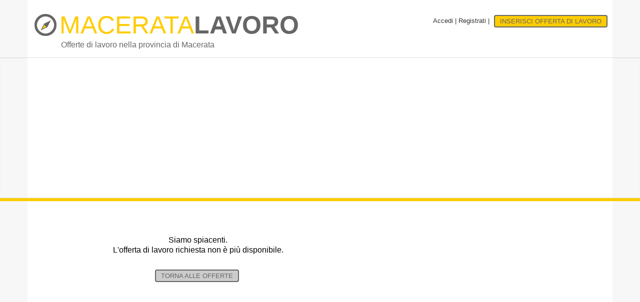

--- FILE ---
content_type: text/html
request_url: https://www.maceratalavoro.it/offerta-di-lavoro-3xj4_impiegato-commerciale-junior-cod-conf-379-provincia-di-macerata.html
body_size: 6137
content:

<!DOCTYPE html>
<html lang="it">
    <head>
        <title> - MacerataLavoro</title>
        <meta name="description" content=" settore  - MacerataLavoro">
        <meta name='robots' content='noindex,follow' />

		        <meta charset="utf-8">
        <meta http-equiv="X-UA-Compatible" content="IE=edge">
        <meta name="viewport" content="width=device-width, initial-scale=1.0">
        <meta name="author" content="Sigmar.it">
        <link rel="shortcut icon" href="/immagini/favicon.ico">
		<link rel="apple-touch-icon" href="/immagini/favicon.png" />
		<link rel="image_src" href="/immagini/favicon.png" />

        <!-- Bootstrap core CSS -->
        <link id="switch_style" href="/css/bootstrap.css" rel="stylesheet">

        <!-- Custom styles for this template -->
        <link href="/css/theme.css" rel="stylesheet">
        <link href="/css/dropzone.css" rel="stylesheet">
        <link href="https://stackpath.bootstrapcdn.com/font-awesome/4.7.0/css/font-awesome.min.css" rel="stylesheet">
		<script src="/js/jquery-1.10.2.min.js"></script>
        <link rel="stylesheet" type="text/css" href="/js/fancybox/jquery.fancybox.css?v=2.1.5" media="screen" />
        <link rel="stylesheet" type="text/css" href="/js/fancybox/helpers/jquery.fancybox-buttons.css?v=2.1.5" media="screen" />
        <link href="/css/custom.1.01.css?t=19" rel="stylesheet">
		<script src="/js/jquery.autocompleteDropdown.js"></script>
		<link href="/js/autocompleteDropdown.css" rel="stylesheet">
		<link rel="stylesheet" type="text/css" href="/css/cookie.css" media="screen"/>

		<meta property="og:type" content="website" />
					<meta property="og:image" content="https://www.maceratalavoro.it/immagini/favicon.png" />
		
<!-- Global site tag (gtag.js) - Google Analytics -->
<script async src="https://www.googletagmanager.com/gtag/js?id=UA-66393-13"></script>
<script>
  window.dataLayer = window.dataLayer || [];
  function gtag(){dataLayer.push(arguments);}
  gtag('js', new Date());
  gtag('config', 'UA-66393-13');
</script>



		<script>
		  (function(i,s,o,g,r,a,m){i['GoogleAnalyticsObject']=r;i[r]=i[r]||function(){
		  (i[r].q=i[r].q||[]).push(arguments)},i[r].l=1*new Date();a=s.createElement(o),
		  m=s.getElementsByTagName(o)[0];a.async=1;a.src=g;m.parentNode.insertBefore(a,m)
		  })(window,document,'script','//www.google-analytics.com/analytics.js','ga');

		  ga('create', 'UA-19055747-26', 'netlavoro.it');
		  ga('send', 'pageview');

		</script>	



		<script async src="//pagead2.googlesyndication.com/pagead/js/adsbygoogle.js"></script>
		<script>
		  (adsbygoogle = window.adsbygoogle || []).push({
			google_ad_client: "ca-pub-5926378777876728",
			enable_page_level_ads: true
		  });
		</script>		
		<meta property="og:url" content="http://www.maceratalavoro.it/offerta-di-lavoro-3xj4_.html" />
		<meta property="og:title" content="" />
		<meta property="og:description" content=" - MacerataLavoro" />

		<script type="text/javascript">var switchTo5x=true;</script>
		<script type="text/javascript" src="https://platform-api.sharethis.com/js/sharethis.js#property=59295d8c55350600125cfe03&product=inline-share-buttons"></script>
		<script type="text/javascript">stLight.options({publisher: "bef0b60c-e9e1-4b4c-81ec-acc05e3d821e", doNotHash: true, doNotCopy: false, hashAddressBar: false});</script>
		

    </head>

    <body>
		<div id="fb-root"></div>
		<script>(function(d, s, id) {
		  var js, fjs = d.getElementsByTagName(s)[0];
		  if (d.getElementById(id)) return;
		  js = d.createElement(s); js.id = id;
		  js.src = "//connect.facebook.net/it_IT/sdk.js#xfbml=1&version=v2.5&appId=522867401161538";
		  fjs.parentNode.insertBefore(js, fjs);
		}(document, 'script', 'facebook-jssdk'));</script>
				  
				
        



		        <nav class="navbar navbar-default" role="navigation">
            <div class="container">

                <div class="navbar-header">
                    <button type="button" class="navbar-toggle" data-toggle="collapse" data-target=".navbar-collapse">
                        <span class="icon-bar"></span>
                        <span class="icon-bar"></span>
                        <span class="icon-bar"></span>
                    </button>

                    <a href="/" class="navbar-brand ">
                        <span class="logo"><span class="handwriting">Macerata</span><strong>Lavoro</strong>
						<div class="sottotitolo">
                            <small>Offerte di lavoro nella provincia di Macerata</small>
						</div>

                    </a>

                </div>


                <div class="collapse navbar-collapse">

			                    <ul class="nav navbar-nav navbar-right visible-xs">
                        <li class="active"><a href="/">Home</a></li>
                        <li><a href="/accedi.html">Accedi</a></li>
                        <li><a href="/registrati.html">Registrati</a></li>
                        <li><a href="/accedi.html">INSERISCI OFFERTA DI LAVORO</a></li>
                    </ul> 
                    <div class="nav navbar-nav navbar-right hidden-xs">
                        <div class="row">

                            <div class="pull-right">


                                <a data-toggle="modal" data-target="#modalLogin"  href="#">Accedi</a> | 
                                <a href="/registrati.html">Registrati</a> | 
                             								<a href="/inserisci_offerta.html" class="btn btn-warning post-ad-btn bg-giallo">INSERISCI OFFERTA DI LAVORO</a>
							
                            </div>	
                        </div>
                    </div>
			

                </div>

			</div>



            </nav>

			

<!-- Modal -->
<div class="modal fade" id="modalLogin" tabindex="-1" role="dialog" aria-labelledby="modalLogin" aria-hidden="true">
    <div class="modal-dialog modal-md">
        <div class="modal-content">
            <div class="modal-header">
                <button type="button" class="close" data-dismiss="modal" aria-hidden="true">&times;</button>
                <h4 class="modal-title">Accedi al tuo account</h4>
            </div>
            <div class="modal-body">
                <p>Se sei gi&agrave; registrato al nostro portale inserisci i dati di accesso per entrare nella tua area riservata.</p>

                <form method="POST" action="/accedi.html" accept-charset="UTF-8" id="user-login-form" class="form ajax" data-replace=".error-message p">

                    <div class="form-group">
                        <input placeholder="La tua email" class="form-control" name="email" type="text">                </div>

                    <div class="form-group">
                        <input placeholder="La tua password" class="form-control" name="password" type="password" value="">                </div>

                    <div class="row">
                        <div class="col-md-6">

                        </div>
                        <div class="col-md-6">
                            <input type="submit" class="btn btn-primary pull-right" name="accedi" value="Accedi" />
                        </div>
                    </div>

                    <div class="row">
                        <div class="col-md-12">
                            <a href="/recupero_password.html">Hai dimenticato la password?</a>
                        </div>
                    </div>

                </form>
            </div>

            <div class="modal-footer" style="text-align: center">
                <div class="error-message"><p style="color: #000; font-weight: normal;">Non hai email/password? <a class="link-info" href="/registrati.html">Registrati subito</a></p></div>
            </div>

        </div><!-- /.modal-content -->
    </div><!-- /.modal-dialog -->
</div><!-- /.modal -->


					            <div class="jumbotron home-tron-search well ">
                <div class="container nopadding">
                    <div class="row">

                        <div class="col-sm-12">
                            <script async src="//pagead2.googlesyndication.com/pagead/js/adsbygoogle.js"></script>
<!-- NetLavoro Offerta Top -->
<ins class="adsbygoogle"
     style="display:block"
     data-ad-client="ca-pub-5926378777876728"
     data-ad-slot="8443148655"
     data-ad-format="auto"></ins>
<script>
(adsbygoogle = window.adsbygoogle || []).push({});
</script>							
							
							
							
							
							
                        </div>
                    </div>
                </div>
            </div>












             
		<hr class="topbar"/>
            

            <div class="container" id="listings-page">
    <div class="row" itemscope itemtype="http://schema.org/JobPosting">
        <div class="col-sm-12 listing-wrapper listings-top listings-bottom">


		


            <div class="row">

                <div class="col-sm-7 center">
                    <h3 class="center"><br />Siamo spiacenti.<br />L'offerta di lavoro richiesta non &egrave; pi&ugrave; disponibile.<br /><br /></h3>



                    <div class="col-sm-12" style="text-align: center; margin: 0 auto">	
                        <a class="btn btn-warning post-ad-btn" href="/offerte-di-lavoro.html">Torna alle offerte</a>

                    </div>

				</div>

                <div class="col-sm-5 center">
                    <div class="row center">

                        <div class="col-sm-12">	

							<script async src="//pagead2.googlesyndication.com/pagead/js/adsbygoogle.js"></script>
<!-- Netlavoro - Offerta eliminata -->
<ins class="adsbygoogle"
     style="display:block"
     data-ad-client="ca-pub-5926378777876728"
     data-ad-slot="7167542654"
     data-ad-format="auto"></ins>
<script>
(adsbygoogle = window.adsbygoogle || []).push({});
</script>                        </div>
                    </div>
                </div>				

            </div>


	
		<div class="row">
			        <div class="col-xs-12 col-sm-12 col-md-8 pull-left listings">

            <div class="row directory">
                <div class="col-sm-12 ">
                    <h2><span>Offerte di lavoro correlate</span></h2>
                </div>
            </div>




			<div class="row">
                <div class="col-xs-12 col-sm-12 col-md-12  col-lg-12" >
					<br />
					<div class="guarda_offerte pull-right">
						<center><a class="btn btn-warning post-ad-btn panel panel-default guarda_tutte" href="/offerte-di-lavoro-macerata_1.html"><img src="/immagini/logo.png" width="30" height="30" alt="Guarda tutte le offerte">&nbsp;&nbsp;&nbsp;Guarda tutte le offerte</a></center>
					</div>
				</div>
			</div>





            </div>

			        <div class="col-sm-12 col-md-4 pull-right " >

            
			<div class="row">
			

                <div class="col-xs-12 col-sm-12 col-md-12  col-lg-11 pull-right" >
                    <br />

                    <div class="panel panel-default">
                        <div class="panel-heading panel_candidati"><i class="fa fa-user icona_grande"></i><strong>&nbsp;&nbsp;&nbsp;AREA CANDIDATI</strong></div>

                        <ul class="list-group">
                            <li class="list-group-item"><a href="/offerte-di-lavoro-macerata_1.html" title="offete di lavoro macerata">Guarda tutte le offerte</a></li>
                            															                            <li class="list-group-item"><a href="/it/pag/8/informagiovani.html" rel="nofollow">Informagiovani</a></li>
                            <li class="list-group-item"><a href="/it/pag/9/agenzie-per-il-lavoro-provincia.html" rel="nofollow">Agenzie per il lavoro </a></li>
                            <li class="list-group-item"><a href="/it/pag/3/faq-candiati-alla-ricerca-di-lavoro.html" rel="nofollow">FAQ Candidati alla ricerca di lavoro</a></li>
                        </ul>
		

                    </div>
					
					
                    <div class="panel panel-default">
                        <div class="panel-heading panel_aziende"><i class="fa fa-briefcase icona_grande"></i>&nbsp;&nbsp;AREA AZIENDE ED AGENZIE</div>

                        <ul class="list-group">
                            								<li class="list-group-item"><a href="/inserisci_offerta.html" rel="nofollow">Inserisci offerta di lavoro</a></li>
							                            <li class="list-group-item"><a href="/curriculum-candidati_1.html" rel="nofollow">Banca dati curricula</a></li>
                            <li class="list-group-item"><a href="/it/pag/2/faq-aziende-ed-agenzie.html" rel="nofollow">FAQ Aziende ed Agenzie</a></li>
                        </ul>
		

                    </div>
					
					
                    <div class="panel panel-default">
                        <div class="panel-heading">Informazioni</div>

                        <ul class="list-group">
                            <li class="list-group-item"><a href="/it/pag/1/chi-siamo.html" rel="nofollow">Chi siamo</a></li>
                            <li class="list-group-item"><a href="/it/pag/4/affidabilita-delle-offerte.html" rel="nofollow">Affidabilità delle offerte</a></li>
                            <li class="list-group-item"><a href="/it/pag/6/pubblicita.html" rel="nofollow">Pubblicità</a></li>
                            <li class="list-group-item"><a href="/it/pag/7/condizioni-di-utilizzo.html" rel="nofollow">Condizioni di utilizzo</a></li>
                            <li class="list-group-item"><a href="/it/pag/13/lascia-un-feedback.html" rel="nofollow">Lascia un feedback</a></li>
                            							<li class="list-group-item"><a href="http://www.facebook.com/maceratalavoro" target="_blank"><img alt="Diventa Fan su Facebook!" src="/immagini/facebook.png" /></a> <a href="http://www.facebook.com/maceratalavoro" target="_blank">&nbsp;&nbsp;Seguici su Facebook</a> </li>
														                            <li class="list-group-item"><a href="http://twitter.com/maceratalavoro" target="_blank"><img alt="Seguici su Twitter!" src="/immagini/twitter.png" /></a> <a href="http://twitter.com/maceratalavoro" target="_blank">&nbsp;&nbsp;Seguici su Twitter</a></li>
							                        </ul>
		

                    </div>



				</div>


		
				
				
				
            </div>

        </div>


			
		</div>
		
        </div>



    </div>	



</div>





            <script src="http://cdnjs.cloudflare.com/ajax/libs/jquery-cookie/1.4.0/jquery.cookie.min.js"></script>
            <script>
            $(document).ready(function() {
                 if ($.cookie('pop_offerta') == null) {
                     $('#aggiornati').modal('show');
                     $.cookie('pop_offerta', '7');
                 }
             });
            </script>



						
						<!-- Modal -->
			<div class="modal fade" id="aggiornati" tabindex="-1" role="dialog" aria-labelledby="aggiornati" aria-hidden="true">
				<div class="modal-dialog">
					<div class="modal-content">
						<div class="modal-header">
							<button type="button" class="close" data-dismiss="modal" aria-hidden="true">&times;</button>
							<h1 class="modal-title catofferte">Resta sempre aggiornato!</h1>
						</div>
						<div class="modal-body">
								<div class="row">
									<div class="col-md-12">
										<h3>Se sei alla ricerca di un lavoro, registrati GRATIS su MacerataLavoro e ricevi una email mensile con: <br /><br />
										- OFFERTE<br />
										- CONSIGLI<br />
										- GUIDE GRATUITE IN PDF<br /><br /></h3>
										<div class="fb-like" data-href="http://www.facebook.com/netlavoro" data-layout="button" data-action="like" data-show-faces="false" data-share="false"></div>										
										<a href="/registrati.html" class="btn btn-warning post-ad-btn bg-giallo pull-right">Per registrarti clicca qui</a>
										


									</div>
								</div>
								
						</div>
					</div><!-- /.modal-content -->
				</div><!-- /.modal-dialog -->
			</div><!-- /.modal -->


<div class="footer">
    <div class="container">

        <div class="row">

            <div class="col-sm-4 col-xs-12">
                <h4>Informazioni</h4>
                <p><strong>MacerataLavoro</strong> &egrave; un progetto di:<br />
						<a href="http://www.sigmar.it" target="_blank" title="SEO e Web Marketing, Ancona">Sigmar srls</a> - <a data-toggle="modal" href="#modalCredits">Credits</a><br />
						&copy; 2026 Sigmar - P.IVA: &#48;&#50;&#56;&#50;&#50;&#48;&#57;&#48;&#52;&#50;&#53;<br />
						
						<br />
						<a href="/it/pag/7/condizioni-di-utilizzo.html" rel="nofollow">Condizioni di utilizzo</a> |
						<a href="//www.iubenda.com/privacy-policy/538615" class="iubenda-nostyle no-brand iub-legal-only iubenda-embed" title="Privacy Policy">Privacy Policy</a><script type="text/javascript">(function (w,d) {var loader = function () {var s = d.createElement("script"), tag = d.getElementsByTagName("script")[0]; s.src = "//cdn.iubenda.com/iubenda.js"; tag.parentNode.insertBefore(s,tag);}; if(w.addEventListener){w.addEventListener("load", loader, false);}else if(w.attachEvent){w.attachEvent("onload", loader);}else{w.onload = loader;}})(window, document);</script>

						|
						<a href="/it/pag/10/contatti.html" rel="nofollow">Contatti</a> |
						<a href="/it/pag/6/pubblicita.html" rel="nofollow">Pubblicità</a>
						
						</p>
	

			</div>			

            <div class="col-sm-4 col-xs-12">
                <h4>Il nostro network</h4>
				<p class="footer-links">
					<a href="http://www.netlavoro.it" class="link_footer" target="_blank" rel="nofollow">NetLavoro</a> 
													<a href="http://www.anconalavoro.it" class="link_footer" target="_blank" rel="nofollow">Ancona</a>  
													<a href="http://www.ascolilavoro.it" class="link_footer" target="_blank" rel="nofollow">Ascoli Piceno</a>  
													<a href="http://www.chietilavoro.com" class="link_footer" target="_blank" rel="nofollow">Chieti</a>  
													<a href="http://www.fermolavoro.it" class="link_footer" target="_blank" rel="nofollow">Fermo</a>  
													<a href="http://www.firenzelavoro.com" class="link_footer" target="_blank" rel="nofollow">Firenze</a>  
													<a href="http://www.cesenalavoro.net" class="link_footer" target="_blank" rel="nofollow">Forlì Cesena</a>  
													<a href="http://www.genovalavoro.com" class="link_footer" target="_blank" rel="nofollow">Genova</a>  
													<a href="http://www.maceratalavoro.it" class="link_footer" target="_blank" rel="nofollow">Macerata</a>  
													<a href="http://www.milanolavoro.info" class="link_footer" target="_blank" rel="nofollow">Milano</a>  
													<a href="http://www.modenalavoro.com" class="link_footer" target="_blank" rel="nofollow">Modena</a>  
													<a href="http://www.monzalavoro.it" class="link_footer" target="_blank" rel="nofollow">Monza e Brianza</a>  
													<a href="http://www.padovalavoro.com" class="link_footer" target="_blank" rel="nofollow">Padova</a>  
													<a href="http://www.parmalavoro.com" class="link_footer" target="_blank" rel="nofollow">Parma</a>  
													<a href="http://www.pavialavoro.it" class="link_footer" target="_blank" rel="nofollow">Pavia</a>  
													<a href="http://www.pesarourbinolavoro.it" class="link_footer" target="_blank" rel="nofollow">Pesaro Urbino</a>  
													<a href="http://www.pescaralavoro.com" class="link_footer" target="_blank" rel="nofollow">Pescara</a>  
													<a href="http://www.ravennalavoro.com" class="link_footer" target="_blank" rel="nofollow">Ravenna</a>  
													<a href="http://www.rietilavoro.it" class="link_footer" target="_blank" rel="nofollow">Rieti</a>  
													<a href="http://www.riminilavoro.it" class="link_footer" target="_blank" rel="nofollow">Rimini</a>  
													<a href="http://www.torinolavoro.com" class="link_footer" target="_blank" rel="nofollow">Torino</a>  
													<a href="http://www.trevisolavoro.com" class="link_footer" target="_blank" rel="nofollow">Treviso</a>  
													<a href="http://www.vareselavoro.com" class="link_footer" target="_blank" rel="nofollow">Varese</a>  
													<a href="http://www.venezialavoro.com" class="link_footer" target="_blank" rel="nofollow">Venezia</a>  
													<a href="http://www.veronalavoro.com" class="link_footer" target="_blank" rel="nofollow">Verona</a>  
													<a href="http://www.vicenzalavoro.com" class="link_footer" target="_blank" rel="nofollow">Vicenza</a>  
					                </p>
            </div>
			
            <div class="col-sm-4 col-xs-12">
                <h4>Disclaimer</h4>
				<p>
						 MacerataLavoro non esercita funzione di intermediario e non percepisce nessun tipo di mediazione.<br />
						 In qualunque momento &egrave; possibile richiedere la modifica e/o la cancellazione dei propri dati o degli annunci inseriti. Per maggiori informazioni sul funzionamento del sito e la politica relativa alla privacy <a href="/it/pag/7/condizioni-di-utilizzo.html" rel="nofollow"><strong>cliccare qui</strong></a>.<br />
						 
						 Nonostante i nostri controlli ci sono aziende poco serie che inseriscono offerte di lavoro fasulle o ingannevoli; <a href="/it/pag/10/contatti.html" rel="nofollow"><strong>segnalatecele e provvederemo a rimuoverle</strong></a>.
                </p>
            </div>
        </div>
    </div>
</div>




			
			<!-- Modal -->
<div class="modal fade" id="modalCredits" tabindex="-1" role="dialog" aria-labelledby="modalCredits" aria-hidden="true">
    <div class="modal-dialog">
        <div class="modal-content">
            <div class="modal-header">
                <button type="button" class="close" data-dismiss="modal" aria-hidden="true">&times;</button>
                <h4 class="modal-title">Credits</h4>
            </div>
            <div class="modal-body">
                    <div class="row">
                        <div class="col-md-6">
							Ideazione e svilupo:<br />
							<strong>Sigmar - Web Marketing</strong><br />
							<a href="http://www.sigmar.it" title="sigmar web marketing ancona">www.sigmar.it</a>
                        </div>
						<div class="col-md-6">
							Design e User Interface:<br />
							<strong>Sara Bonomelli</strong><br />
							<a href="http://www.sarabonomelli.it" title="Sara Bonomelli - Grafic Design">www.sarabonomelli.it</a>
                        </div>
                    </div>
            </div>
        </div><!-- /.modal-content -->
    </div><!-- /.modal-dialog -->
</div><!-- /.modal -->



<!-- Bootstrap core JavaScript
================================================== -->
<!-- Placed at the end of the document so the pages load faster -->
<script src="/bootstrap/js/bootstrap.js"></script>
<script src="/js/jquery.flot.js"></script>
<script src="/js/dropzone.js"></script>

<!-- Add fancyBox main JS and CSS files -->
<script type="text/javascript" src="/js/fancybox/jquery.fancybox.js?v=2.1.5"></script>
<script type="text/javascript" src="/js/fancybox/helpers/jquery.fancybox-buttons.js?v=2.1.5"></script>
<script type="text/javascript" src="/js/fancybox/helpers/jquery.fancybox-media.js?v=2.1.5"></script>
<script src="/js/global.js"></script>
<link rel="stylesheet" href="//code.jquery.com/ui/1.12.1/themes/base/jquery-ui.css">
<script src="https://code.jquery.com/ui/1.12.1/jquery-ui.js"></script>
<script>
	$( function() {
		$( document ).tooltip();
	} );
</script>
  
		<script type="text/javascript" src="/js/cookie.js"></script>

		<script type="text/javascript">
			$(document).ready(function(){
				$.cookieBar({
					message: 'I cookie ci aiutano a fornire i nostri servizi. Utilizzando tali servizi, accetti l\'utilizzo dei cookie da parte nostra.',
					acceptButton: true,
					acceptText: 'Accetto',
					policyButton: true,
					policyText: 'Privacy Policy',
					policyURL: '//www.iubenda.com/privacy-policy/538615',
					policyClass: 'iubenda-nostyle no-brand iub-legal-only iubenda-embed',
					autoEnable: true,
					expireDays: 365,
					forceShow: false,
					effect: 'slide',
					element: 'body',
					append: false,
					fixed: false
				});
			});
		</script>




	





<div class='container nascosta'>Questa pagina &egrave; stata generata in 0.0114 secondi</div>
	
	
</body>
</html>

--- FILE ---
content_type: text/html; charset=utf-8
request_url: https://www.google.com/recaptcha/api2/aframe
body_size: 266
content:
<!DOCTYPE HTML><html><head><meta http-equiv="content-type" content="text/html; charset=UTF-8"></head><body><script nonce="uUaF5LlD9xds80n0I6YVqA">/** Anti-fraud and anti-abuse applications only. See google.com/recaptcha */ try{var clients={'sodar':'https://pagead2.googlesyndication.com/pagead/sodar?'};window.addEventListener("message",function(a){try{if(a.source===window.parent){var b=JSON.parse(a.data);var c=clients[b['id']];if(c){var d=document.createElement('img');d.src=c+b['params']+'&rc='+(localStorage.getItem("rc::a")?sessionStorage.getItem("rc::b"):"");window.document.body.appendChild(d);sessionStorage.setItem("rc::e",parseInt(sessionStorage.getItem("rc::e")||0)+1);localStorage.setItem("rc::h",'1768816063272');}}}catch(b){}});window.parent.postMessage("_grecaptcha_ready", "*");}catch(b){}</script></body></html>

--- FILE ---
content_type: text/css
request_url: https://www.maceratalavoro.it/css/theme.css
body_size: 2610
content:
html {
  text-rendering: optimizeLegibility !important;
  -webkit-font-smoothing: antialiased !important;
}
*,
*:before,
*:after {
  -moz-box-sizing: border-box;
}
*,
*:before,
*:after {
  -moz-box-sizing: border-box;
}
.container {
  max-width: 1177px !important;
}
.jumbotron.home-search {
  background: transparent;
}
.btn-dropzone {
  color: #000000;
  font-size: 10px;
  padding: 0 10px;
  width: 100%;
}
.btn-dropzone:hover {
  background: #EA4135;
  color: #ffffff;
}
.btn-file {
  position: relative;
  overflow: hidden;
  font-size: 10px;
  padding: 0 10px;
  width: 100%;
}
.btn-file:hover {
  background: #007fff;
  color: #ffffff;
}
.btn-file input[type=file] {
  width: 100%;
  position: absolute;
  top: 0;
  right: 0;
  min-width: 100%;
  min-height: 100%;
  font-size: 999px;
  text-align: right;
  filter: alpha(opacity=0);
  opacity: 0;
  outline: none;
  background: white;
  cursor: inherit;
  display: block;
}
.thumbnail,
.img-thumbnail {
  -webkit-box-shadow: 0 1px 2px rgba(0, 0, 0, 0.075);
  box-shadow: 0 1px 2px rgba(0, 0, 0, 0.075);
}
.dropdown-menu > li > a:hover,
.dropdown-menu > li > a:focus,
.dropdown-menu > .active > a,
.dropdown-menu > .active > a:hover,
.dropdown-menu > .active > a:focus {
  background-image: -webkit-linear-gradient(top, #007fff 0%, #0072e6 100%);
  background-image: linear-gradient(to bottom, #007fff 0%, #0072e6 100%);
  background-repeat: repeat-x;
  filter: progid:DXImageTransform.Microsoft.gradient(startColorstr='#ff007fff', endColorstr='#ff0072e6', GradientType=0);
  background-color: #0072e6;
  color: #ffffff;
}
.navbar {
  background-image: -webkit-linear-gradient(top, #ffffff 0%, #ffffff 100%);
  background-image: linear-gradient(to bottom, #ffffff 0%, #ffffff 100%);
  background-repeat: repeat-x;
  filter: progid:DXImageTransform.Microsoft.gradient(startColorstr='#ffffffff', endColorstr='#ffffffff', GradientType=0);
  border-radius: 0;
  /*height: 80px;*/
  background: transparent;
  /*@shadow: inset 0 1px 0 rgba(255,255,255,.15), 0 1px 5px rgba(0,0,0,.075);
    .box-shadow(@shadow);  */
}
.navbar .navbar-nav > .active > a {
  background-color: #ffffff;
  background-color: #E8E8E8;
  border: 1px solid #DDDDDD;
}
.navbar-brand,
.navbar-nav > li > a {
  text-shadow: 0 1px 0 rgba(255, 255, 255, 0.25);
}
.navbar-inverse {
  background-image: -webkit-linear-gradient(top, #1a1a1a 0%, #000000 100%);
  background-image: linear-gradient(to bottom, #1a1a1a 0%, #000000 100%);
  background-repeat: repeat-x;
  filter: progid:DXImageTransform.Microsoft.gradient(startColorstr='#ff1a1a1a', endColorstr='#ff000000', GradientType=0);
}
.navbar-inverse .navbar-nav > .active > a {
  background-color: #000000;
}
.navbar-inverse .navbar-brand,
.navbar-inverse .navbar-nav > li > a {
  text-shadow: 0 -1px 0 rgba(0, 0, 0, 0.25);
}
.navbar-default {
  border: none;
}
.navbar-static-top,
.navbar-fixed-top,
.navbar-fixed-bottom {
  border-radius: 0;
}
.home-tron {
  height: 350px;
  margin-bottom: 0;
}
.home-tron-search {
  margin-bottom: 0;
  padding: 0px 0;
}
.home-tron-search .home-tron-search-inner {
  border-radius: 3px;
  padding: 24px 0;
}
.home-tron-search .form-control {
  padding: 10px 8px;
}
.home-tron-search .input-group-addon {
  padding: 0;
}
.home-tron-search .input-group-addon.input-group-addon-text {
  background: transparent;
  color: #000;
  border: none;
  padding-right: 20px;
}
.home-tron-search .input-group-addon .btn {
  padding: 9px 18px;
}
.home-tron-search .input-group-addon li a {
  text-align: left;
  padding: 10px 18px;
}
.home-tron-search .input-group-addon .btn {
  text-transform: none;
}
.home-tron-search .input-group-addon .btn {
  color: #000;
  font-weight: 100;
}
.home-tron-search .input-group-addon .btn .dropdown-menu ul il a {
  text-align: left;
}
.home-tron-search .btn {
  -moz-user-select: none;
  border: 1px solid transparent;
  cursor: pointer;
  display: inline-block;
  font-size: 13px;
  font-weight: normal;
  line-height: 1.42857;
  margin-top: 0;
  padding: 13px 15px;
  text-align: center;
  vertical-align: middle;
  white-space: nowrap;
}
.home-tron-search .form-control {
  padding: 0px 15px;
  height: 47px;
}
/* logo */
a.navbar-brand {
  font-weight: 100;
  /*margin-left: -40px;*/
  margin-top: 10px;
  padding: 0px 9px;
  line-height: 21px;
  text-transform: uppercase;
  font-size: 29px;
  display: block;
  float: left;
  height: 60px;
  line-height: 60px;
  font-family: 'Open Sans', Tahoma, sans-serif;
}
a.navbar-brand i {
  float: left;
  font-size: 35px;
  margin-top: 0px;
  text-align: left;
  width: 50px;
  color: #EA4135;
  margin-right: 1px;
}
a.navbar-brand strong {
  font-weight: 800;
}
a.navbar-brand span {
  float: left;
  height: 20px;
  line-height: 20px;
}
a.navbar-brand .handwriting {
  float: right;
  text-transform: uppercase;
}
a.navbar-brand small {
  color: #EA4135;
  font-size: 13px;
  height: 20px;
  line-height: 20px;
  font-weight: 100;
  text-transform: none;
  font-family: "Pacifico", Monaco, Consolas, monospace;
}
a.navbar-brand:hover {
  text-decoration: none;
}
/* ribbons*/
.ribbon-wrapper {
  margin: 50px auto;
  width: 280px;
  height: 370px;
  background: white;
  border-radius: 10px;
  -webkit-box-shadow: 0px 0px 8px rgba(0, 0, 0, 0.3);
  -moz-box-shadow: 0px 0px 8px rgba(0, 0, 0, 0.3);
  box-shadow: 0px 0px 8px rgba(0, 0, 0, 0.3);
  position: relative;
  z-index: 90;
}
.ribbon-wrapper-red {
  width: 124px;
  height: 124px;
  overflow: hidden;
  position: absolute;
  top: 0px;
  right: -5px;
}
.ribbon-red {
  font: bold 9px Sans-Serif;
  color: #333;
  text-align: center;
  /*text-shadow: rgba(255,255,255,0.5) 0px 1px 0px;*/
  -webkit-transform: rotate(45deg);
  -moz-transform: rotate(45deg);
  -ms-transform: rotate(45deg);
  -o-transform: rotate(45deg);
  position: relative;
  padding: 7px 0;
  right: -33px;
  top: 12px;
  width: 115px;
  background-image: -webkit-linear-gradient(top, #cc0000 0%, #990000 100%);
  background-image: linear-gradient(to bottom, #cc0000 0%, #990000 100%);
  background-repeat: repeat-x;
  filter: progid:DXImageTransform.Microsoft.gradient(startColorstr='#ffcc0000', endColorstr='#ff990000', GradientType=0);
  color: #ffffff;
  -webkit-box-shadow: 0px 0px 3px rgba(0, 0, 0, 0.3);
  box-shadow: 0px 0px 3px rgba(0, 0, 0, 0.3);
  z-index: 1;
  text-transform: uppercase;
}
.ribbon-red span {
  position: absolute;
  right: 25px;
  top: 7px;
}
.ribbon-red:before,
.ribbon-red:after {
  content: "";
  border-top: 3px solid #6e8900;
  border-left: 3px solid transparent;
  border-right: 3px solid transparent;
  position: absolute;
  bottom: -3px;
}
.ribbon-red:before {
  left: 0;
}
.ribbon-red:after {
  right: 0;
}
.header,
.marketing,
.footer {
  padding-left: 0;
  padding-right: 0;
}
.footer {
  padding-top: 19px;
  font-size: 11px;
  padding-bottom: 20px;
  margin-top: 40px;
}
.footer strong {
  color: #000;
}
.footer p {
  margin-bottom: 0;
}
.footer .footer-links {
  float: none;
}
.footer .footer-links a {
  margin-left: 20px;
  font-size: 11px;
}
.footer .footer-links a.active {
  color: #333333;
}
.directory h2 {
  text-align: center;
  text-transform: uppercase;
  margin-bottom: 30px;
  margin-top: 45px;
  z-index: 1;
  position: relative;
}
.directory h2:before {
  content: "";
  margin: 0 auto;
  position: absolute;
  top: 7px;
  left: 0;
  right: 0;
  bottom: 0;
  width: 95%;
  z-index: -1;
}
.directory h2 span {
  padding: 0 10px;
}
.directory h4 {
  margin-top: 0px;
}
.directory i {
  font-size: 29px;
}
.directory .directory-block {
  min-height: 131px;
}
.directory-counties {
  margin-top: 10px;
  overflow: hidden;
}
.directory-counties h4 {
  font-weight: bold;
  margin-top: 0px;
  margin-bottom: 0px;
}
#myTab {
  margin-top: 18px;
}
.counties-pane {
  min-height: 150px;
  overflow: hidden;
  margin-bottom: 20px;
  padding-top: 20px;
  padding-bottom: 20px;
}
.home-sidebar {
  background: #F7F7F7;
  height: 745px;
}
.home-sidebar form {
  border-bottom: 1px solid #999999;
  display: block;
  margin-top: 30px;
  padding-bottom: 15px;
  width: 100%;
}
.bs-countries-modal-sm {
  display: none;
  height: 0;
}
.bs-countries-modal-sm .modal-dialog {
  right: -13px;
  top: 16px;
  width: 600px;
  z-index: 6;
}
.sidebar-menu .nav li {
  list-style: none;
}
.sidebar-menu .nav > li > a {
  padding: 1px 10px;
}
.sidebar-menu .nav > li > a:hover {
  color: #333333;
  background: transparent;
}
.sidebar .form-inline .form-group {
  margin-bottom: 10px;
}
.sidebar label {
  font-weight: 100;
}
.sidebar .form-control {
  height: 25px;
  line-height: 25px;
  padding: 0;
}
.sidebar #myTab.nav > li > a {
  padding: 4px 10px;
}
.sidebar .nav > li > a {
  padding: 1px 10px;
}
.sidebar .nav > li > a:hover {
  color: #333333;
  background: transparent;
}
.sidebar .filter-row {
  margin-bottom: 10px;
}
.sidebar hr {
  margin: 10px 0;
  border-top: 1px solid #999999;
}
.sidebar .input-group-addon {
  padding: 0 7px;
}
.sidebar .price-input {
  padding-left: 5px;
}
/*
LISTINGS
*/
.listings p {
  margin: 0;
}
.listings h3 {
  margin: 0;
}
.listings .listing-row {
  border-bottom: 1px solid #e6e6e6;
  padding-top: 10px;
  padding-bottom: 10px;
}
.listings .listing-row:nth-child(even) {
  background: #fafafa;
}
.listings .premium.listing-row {
  background: #FFFFDD;
  background: #E0F4FF;
  border-bottom: 1px solid #c6ebff;
  padding-top: 10px;
  padding-bottom: 10px;
  position: relative;
}
.listings .listing-row.last {
  border-bottom: 1px solid #fff;
}
.recent-listings .panel-body {
  padding: 0 15px;
}
.recent-listings .price-text {
  text-align: right;
}
.recent-listings .listing-row {
  border-bottom: 1px solid #e6e6e6;
  padding-top: 10px;
  padding-bottom: 10px;
}
.recent-listings .listing-row:nth-child(even) {
  background: #fafafa;
}
.ad-options {
  margin: 0;
  padding: 0;
}
.ad-options li {
  display: inline;
  list-style-type: none;
  padding-right: 20px;
}
.account-sidebar h3 {
  margin: 0;
}
.home-search {
  padding-bottom: 0;
}
.home-search .main_description {
  text-align: center;
}
.home-search .form-control {
  padding: 10px 8px;
}
.home-search .input-group-addon {
  padding: 0;
}
.home-search .input-group-addon.input-group-addon-text {
  background: #ffffff;
  color: #000;
  border: none;
  padding-right: 20px;
}
.home-search .input-group-addon .btn {
  padding: 9px 18px;
}
.home-search .input-group-addon li a {
  text-align: left;
  padding: 10px 18px;
}
.home-search .input-group-addon .btn {
  text-transform: none;
}
.home-search .input-group-addon .btn {
  color: #000;
  font-weight: 100;
}
.home-search .input-group-addon .btn .dropdown-menu ul il a {
  text-align: left;
}
.featured-gallery {
  border: none;
  padding-left: 15px;
  padding-right: 15px;
  margin-bottom: 0px;
}
.featured-gallery img {
  text-align: center;
  height: 60px;
  width: 121px;
}
.featured-gallery .featured-thumbnail {
  margin-bottom: 5px;
  padding-left: 2px;
  padding-right: 2px;
}
.featured-gallery .featured-thumbnail img {
  width: 100%;
}
#listings-page .price {
  font-size: 24px;
  text-align: left;
}
#listings-page hr {
  margin-bottom: 10px;
}
#visualization {
  height: 300px;
  width: 98%;
  margin-top: 40px;
  margin-bottom: 40px;
}
p.muted {
  color: #999999;
}

.edit-listings .no-views {
  color: #555555;
  margin-left: 10px;
}
.edit-listings .extend-ad:hover {
  color: #79a618;
  text-decoration: underline;
}
.nav-category .remove-category {
  display: none;
}
.nav-category li:hover .remove-category {
  display: block;
  float: right;
}
.nav-category li:hover .remove-category i {
  color: #FF0000;
}
#gallery .thumbnail img {
  max-height: 80px;
}
#my-dropzone .dropzone .dz-default.dz-message {
  width: 100%;
}
@media (min-width: 768px) {
  #listings-page .price {
    text-align: right;
  }
  .footer {
    text-align: left;
  }
  .footer .footer-links {
    float: right;
  }
}
#modalLogin .modal-dialog,
#modalSignup .modal-dialog {
  width: 400px;
}
.topbar {
  border: 3px solid #fc0;
}
.post-ad-btn {
  padding: 2px 10px;
  height: 25px;
  width: auto;
  margin-left: 5px;
}
.search-btn {
  width: 180px;
  float: none;
}
.form-inline .form-control {
  width: 100%;
}
/*Just for preview*/
#theme_switcher {
  top: 10px;
  left: 10px;
  position: fixed;
}


--- FILE ---
content_type: text/css
request_url: https://www.maceratalavoro.it/css/cookie.css
body_size: 156
content:
#cookie-bar {
  position:fixed;
  bottom:0;left:0;right:0;
  padding:0 85px 0 20px;
  background:#666;
  border-bottom:1px solid #ccc;
  box-shadow:0px 0px 3px #ccc;
  z-index: 99;
  color: #fff;
}
#cookie-bar a {
	color: #fff;
	text-decoration: none;
}
#cookie-bar p, .cookie-bar a {
  color:#fff;
  font:bold 11px/18px Arial;
  margin:0.6em 0;
}

.cb-policy {
	margin-left: 10px;
}


.cb-enable {
	float: right;
	padding: 2px 10px;
	border-radius: 5px;
	background: #6c6;
}
